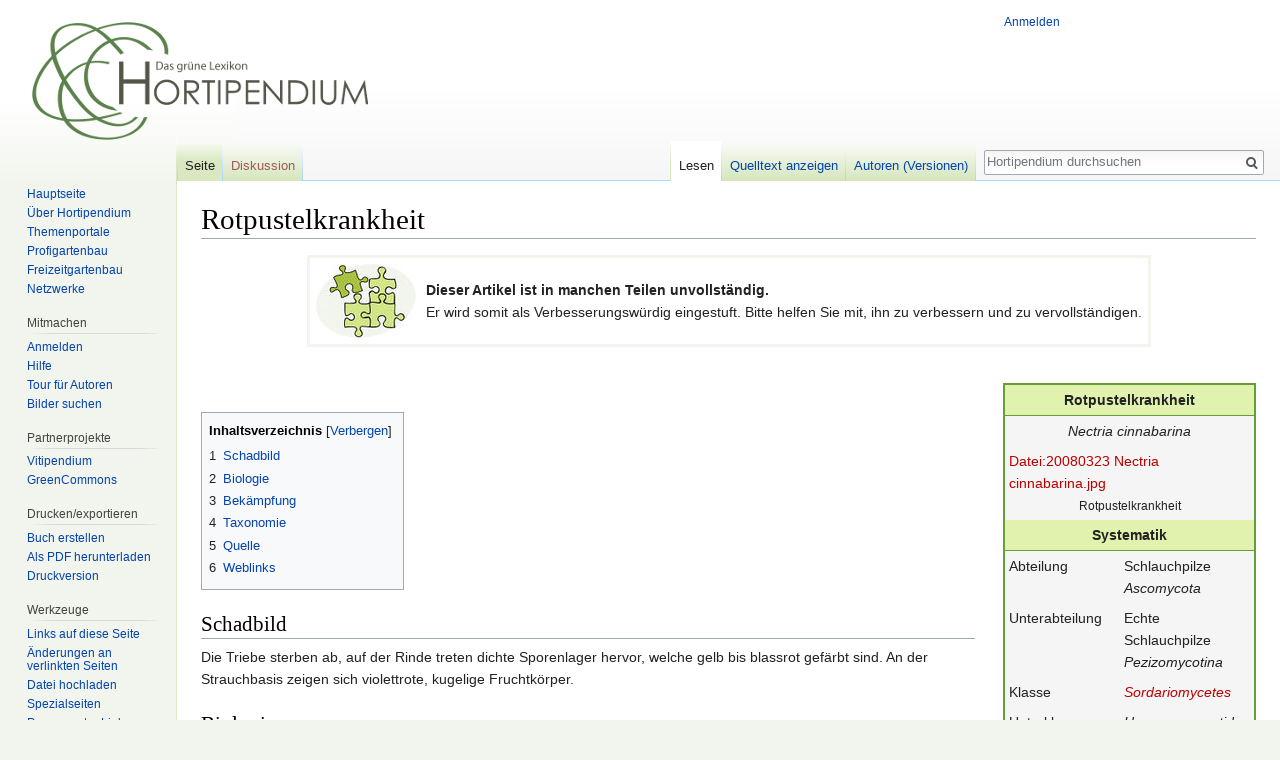

--- FILE ---
content_type: text/html; charset=UTF-8
request_url: https://www.hortipendium.de/Rotpustelkrankheit
body_size: 7901
content:
<!DOCTYPE html>
<html class="client-nojs" lang="de-formal" dir="ltr">
<head>
<meta charset="UTF-8"/>
<title>Rotpustelkrankheit – Hortipendium</title>
<script>document.documentElement.className = document.documentElement.className.replace( /(^|\s)client-nojs(\s|$)/, "$1client-js$2" );</script>
<script>(window.RLQ=window.RLQ||[]).push(function(){mw.config.set({"wgCanonicalNamespace":"","wgCanonicalSpecialPageName":false,"wgNamespaceNumber":0,"wgPageName":"Rotpustelkrankheit","wgTitle":"Rotpustelkrankheit","wgCurRevisionId":68025,"wgRevisionId":68025,"wgArticleId":1029,"wgIsArticle":true,"wgIsRedirect":false,"wgAction":"view","wgUserName":null,"wgUserGroups":["*"],"wgCategories":["Vorlage Unvollständig","Krankheiten"],"wgBreakFrames":false,"wgPageContentLanguage":"de-formal","wgPageContentModel":"wikitext","wgSeparatorTransformTable":[",\t.",".\t,"],"wgDigitTransformTable":["",""],"wgDefaultDateFormat":"dmy","wgMonthNames":["","Januar","Februar","März","April","Mai","Juni","Juli","August","September","Oktober","November","Dezember"],"wgMonthNamesShort":["","Jan.","Feb.","Mär.","Apr.","Mai","Jun.","Jul.","Aug.","Sep.","Okt.","Nov.","Dez."],"wgRelevantPageName":"Rotpustelkrankheit","wgRelevantArticleId":1029,"wgRequestId":"398f28ace96148d7b4fd3270","wgIsProbablyEditable":false,"wgRelevantPageIsProbablyEditable":false,"wgRestrictionEdit":[],"wgRestrictionMove":[],"wgCategoryTreePageCategoryOptions":"{\"mode\":0,\"hideprefix\":20,\"showcount\":true,\"namespaces\":false}","wgWikiEditorEnabledModules":[],"wgPreferredVariant":"de-formal","wgMFExpandAllSectionsUserOption":true,"wgMFEnableFontChanger":true,"wgMFDisplayWikibaseDescriptions":{"search":false,"nearby":false,"watchlist":false,"tagline":false}});mw.loader.state({"site.styles":"ready","noscript":"ready","user.styles":"ready","user":"ready","user.options":"loading","user.tokens":"loading","mediawiki.legacy.shared":"ready","mediawiki.legacy.commonPrint":"ready","mediawiki.sectionAnchor":"ready","mediawiki.skinning.interface":"ready","skins.vector.styles":"ready"});mw.loader.implement("user.options@1pf8v0n",function($,jQuery,require,module){/*@nomin*/mw.user.options.set({"variant":"de-formal"});
});mw.loader.implement("user.tokens@1m9j5ex",function($,jQuery,require,module){/*@nomin*/mw.user.tokens.set({"editToken":"+\\","patrolToken":"+\\","watchToken":"+\\","csrfToken":"+\\"});
});mw.loader.load(["site","mediawiki.page.startup","mediawiki.user","mediawiki.hidpi","mediawiki.page.ready","mediawiki.toc","mediawiki.searchSuggest","skins.vector.js"]);});</script>
<link rel="stylesheet" href="/load.php?debug=false&amp;lang=de-formal&amp;modules=mediawiki.legacy.commonPrint%2Cshared%7Cmediawiki.sectionAnchor%7Cmediawiki.skinning.interface%7Cskins.vector.styles&amp;only=styles&amp;skin=vector"/>
<script async="" src="/load.php?debug=false&amp;lang=de-formal&amp;modules=startup&amp;only=scripts&amp;skin=vector"></script>
<meta name="ResourceLoaderDynamicStyles" content=""/>
<link rel="stylesheet" href="/load.php?debug=false&amp;lang=de-formal&amp;modules=site.styles&amp;only=styles&amp;skin=vector"/>
<meta name="generator" content="MediaWiki 1.31.16"/>
<link rel="shortcut icon" href="https://www.hortipendium.de/favicon.ico"/>
<link rel="search" type="application/opensearchdescription+xml" href="/opensearch_desc.php" title="Hortipendium (de-formal)"/>
<link rel="EditURI" type="application/rsd+xml" href="https://www.hortipendium.de/api.php?action=rsd"/>
<link rel="license" href="https://creativecommons.org/licenses/by-nc-sa/3.0/de/"/>
<link rel="alternate" type="application/atom+xml" title="Atom-Feed für „Hortipendium“" href="/index.php?title=Spezial:Letzte_%C3%84nderungen&amp;feed=atom"/>
<!--[if lt IE 9]><script src="/load.php?debug=false&amp;lang=de-formal&amp;modules=html5shiv&amp;only=scripts&amp;skin=vector&amp;sync=1"></script><![endif]-->
</head>
<body class="mediawiki ltr sitedir-ltr capitalize-all-nouns mw-hide-empty-elt ns-0 ns-subject page-Rotpustelkrankheit rootpage-Rotpustelkrankheit skin-vector action-view">		<div id="mw-page-base" class="noprint"></div>
		<div id="mw-head-base" class="noprint"></div>
		<div id="content" class="mw-body" role="main">
			<a id="top"></a>
			<div class="mw-indicators mw-body-content">
</div>
<h1 id="firstHeading" class="firstHeading" lang="de-formal">Rotpustelkrankheit</h1>			<div id="bodyContent" class="mw-body-content">
				<div id="siteSub" class="noprint">Aus Hortipendium</div>				<div id="contentSub"></div>
								<div id="jump-to-nav" class="mw-jump">
					Wechseln zu:					<a href="#mw-head">Navigation</a>, 					<a href="#p-search">Suche</a>
				</div>
				<div id="mw-content-text" lang="de-formal" dir="ltr" class="mw-content-ltr"><div class="mw-parser-output"><table style="border:3px solid #F2F5ED;" align="center">

<tbody><tr>
<td><a href="/Datei:Unvollst%C3%A4ndig1.jpg" class="image"><img alt="Unvollständig1.jpg" src="https://greencommons.de/images/thumb/7/71/Unvollst%C3%A4ndig1.jpg/100px-Unvollst%C3%A4ndig1.jpg" width="100" height="74" srcset="https://greencommons.de/images/thumb/7/71/Unvollst%C3%A4ndig1.jpg/150px-Unvollst%C3%A4ndig1.jpg 1.5x, https://greencommons.de/images/thumb/7/71/Unvollst%C3%A4ndig1.jpg/200px-Unvollst%C3%A4ndig1.jpg 2x" /></a>
</td>
<td><b>Dieser Artikel ist in manchen Teilen unvollständig.</b> <br />Er wird somit als Verbesserungswürdig eingestuft. Bitte helfen Sie mit, ihn zu verbessern und zu vervollständigen.
</td></tr></tbody></table>
<p><br />
</p>
<table class="infobox">

<tbody><tr>
<th align="center" colspan="2">Rotpustelkrankheit
</th></tr>
<tr>
<td align="center" colspan="2"><i>Nectria cinnabarina</i>
</td></tr>


<tr>
<td colspan="2">
<a href="https://www.greencommons.de/Spezial:Hochladen?wpDestFile=20080323_Nectria_cinnabarina.jpg" class="new" title="Datei:20080323 Nectria cinnabarina.jpg">Datei:20080323 Nectria cinnabarina.jpg</a> <div style="text-align:center"><small>Rotpustelkrankheit</small></div>
</td></tr>
<tr>
<th align="center" colspan="2">Systematik
</th></tr>






<tr>
<td>Abteilung
</td>
<td>Schlauchpilze<br /><i>Ascomycota</i>
</td></tr>




<tr>
<td>Unterabteilung
</td>
<td>Echte Schlauchpilze<br /><i>Pezizomycotina</i>
</td></tr>
<tr>
<td>Klasse
</td>
<td><i><a href="/index.php?title=Sordariomycetes&amp;action=edit&amp;redlink=1" class="new" title="Sordariomycetes (Seite nicht vorhanden)">Sordariomycetes</a></i>
</td></tr>




<tr>
<td>Unterklasse
</td>
<td><i>Hypocreomycetidae</i>
</td></tr>






<tr>
<td>Ordnung
</td>
<td><i><a href="/index.php?title=Hypocreales&amp;action=edit&amp;redlink=1" class="new" title="Hypocreales (Seite nicht vorhanden)">Hypocreales</a></i>
</td></tr>






<tr>
<td>Familie
</td>
<td><i><a href="/index.php?title=Nectriaceae&amp;action=edit&amp;redlink=1" class="new" title="Nectriaceae (Seite nicht vorhanden)">Nectriaceae</a></i>
</td></tr>






<tr>
<td>Gattung
</td>
<td><i>Nectria</i>
</td></tr>


<tr>
<td>Hauptfruchtform
</td>
<td><i>Nectria cinnabarina</i>
</td></tr>
<tr>
<td>Nebenfruchtform
</td>
<td><i>Tubercularia vulgaris</i>
</td></tr>










</tbody></table>
<p><br />
</p>
<div id="toc" class="toc"><div class="toctitle" lang="de-formal" dir="ltr"><h2>Inhaltsverzeichnis</h2></div>
<ul>
<li class="toclevel-1 tocsection-1"><a href="#Schadbild"><span class="tocnumber">1</span> <span class="toctext">Schadbild</span></a></li>
<li class="toclevel-1 tocsection-2"><a href="#Biologie"><span class="tocnumber">2</span> <span class="toctext">Biologie</span></a></li>
<li class="toclevel-1 tocsection-3"><a href="#Bek.C3.A4mpfung"><span class="tocnumber">3</span> <span class="toctext">Bekämpfung</span></a></li>
<li class="toclevel-1 tocsection-4"><a href="#Taxonomie"><span class="tocnumber">4</span> <span class="toctext">Taxonomie</span></a></li>
<li class="toclevel-1 tocsection-5"><a href="#Quelle"><span class="tocnumber">5</span> <span class="toctext">Quelle</span></a></li>
<li class="toclevel-1 tocsection-6"><a href="#Weblinks"><span class="tocnumber">6</span> <span class="toctext">Weblinks</span></a></li>
</ul>
</div>

<h2><span class="mw-headline" id="Schadbild">Schadbild</span></h2>
<p>Die Triebe sterben ab, auf der Rinde treten dichte Sporenlager hervor, welche gelb bis blassrot gefärbt sind. An der Strauchbasis zeigen sich violettrote, kugelige Fruchtkörper.
</p>
<h2><span class="mw-headline" id="Biologie">Biologie</span></h2>
<p>Als Wirtspflanzen fungieren fast alle Laubgehölze, z.B. bei Obstbäumen der <a href="/%C3%84pfel" title="Äpfel">Apfel</a>-, <a href="/Aprikosen" title="Aprikosen">Aprikosen</a>-, <a href="/Birnen" title="Birnen">Birnen</a>-, <a href="/Kirsche" class="mw-redirect" title="Kirsche">Kirsche</a>, <a href="/index.php?title=Pflaumen-&amp;action=edit&amp;redlink=1" class="new" title="Pflaumen- (Seite nicht vorhanden)">Pflaumen-</a>, <a href="/Quitten" title="Quitten">Quitten</a>- und <a href="/Walnuss" class="mw-redirect" title="Walnuss">Walnussbaum</a>. Beim Beerenobst werden <a href="/index.php?title=Himbeeren&amp;action=edit&amp;redlink=1" class="new" title="Himbeeren (Seite nicht vorhanden)">Himbeeren</a>, <a href="/Johannisbeeren" title="Johannisbeeren">Johannisbeeren</a> und <a href="/Stachelbeeren" title="Stachelbeeren">Stachelbeeren</a> befallen. Der Pilz lebt auch oft auf totem Holz als Saprophag.
</p><p>Anfällige Bäume sind <a href="/index.php?title=Ahorn&amp;action=edit&amp;redlink=1" class="new" title="Ahorn (Seite nicht vorhanden)">Ahorn</a>, <a href="/index.php?title=Birke&amp;action=edit&amp;redlink=1" class="new" title="Birke (Seite nicht vorhanden)">Birke</a>, <a href="/index.php?title=Buche&amp;action=edit&amp;redlink=1" class="new" title="Buche (Seite nicht vorhanden)">Buche</a>, <a href="/index.php?title=Erle&amp;action=edit&amp;redlink=1" class="new" title="Erle (Seite nicht vorhanden)">Erle</a>, <a href="/index.php?title=Linde&amp;action=edit&amp;redlink=1" class="new" title="Linde (Seite nicht vorhanden)">Linde</a>, <a href="/index.php?title=Pappel&amp;action=edit&amp;redlink=1" class="new" title="Pappel (Seite nicht vorhanden)">Pappel</a>, <a href="/index.php?title=Robinie&amp;action=edit&amp;redlink=1" class="new" title="Robinie (Seite nicht vorhanden)">Robinie</a>, <a href="/index.php?title=Ulme&amp;action=edit&amp;redlink=1" class="new" title="Ulme (Seite nicht vorhanden)">Ulme</a>, <a href="/index.php?title=Vogelbeere&amp;action=edit&amp;redlink=1" class="new" title="Vogelbeere (Seite nicht vorhanden)">Vogelbeere</a>. 
</p><p>Hecken: <a href="/Buchsbaum" title="Buchsbaum">Buchsbaum</a>, <a href="/index.php?title=Hainbuche&amp;action=edit&amp;redlink=1" class="new" title="Hainbuche (Seite nicht vorhanden)">Hainbuche</a>, <a href="/index.php?title=Wei%C3%9Fdorn&amp;action=edit&amp;redlink=1" class="new" title="Weißdorn (Seite nicht vorhanden)">Weißdorn</a>
</p><p>Ziersträucher: <a href="/index.php?title=Cotoneaster&amp;action=edit&amp;redlink=1" class="new" title="Cotoneaster (Seite nicht vorhanden)">Cotoneaster</a>, <a href="/index.php?title=Haselnuss&amp;action=edit&amp;redlink=1" class="new" title="Haselnuss (Seite nicht vorhanden)">Haselnuss</a>, <a href="/Kornelkirsche" class="mw-redirect" title="Kornelkirsche">Kornelkirsche</a> und viele andere.
</p><p>Das Wachstum des Pilzes ist vom Wassergehalt im Holz abhängig. Tritt eine Störung im Wasserhaushalt der Pflanze auf, d.h. sinkt der Wassergehalt stark ab, breitet sich der Pilz rasch aus.
</p><p>Durch Wunden an den Trieben findet der Pilz geeignete Eintrittspforten. Das Gewebe wird durch Mykotoxine abgetötet, das Laub vertrocknet. Neuinfektionen erfolgen durch Konidien, die per Regen verbreitet werden. Besonders gefährdet sind frostgeschwächte Pflanzen.
</p>
<h2><span id="Bekämpfung"></span><span class="mw-headline" id="Bek.C3.A4mpfung">Bekämpfung</span></h2>
<p>Vorbeugung: Durch Kultur- und Pflegemaßnahmen wie z.B. wässern (kein Austrocknen, keine Staunässe), sachgerecht düngen (ausreichende Kaliversorgung, nicht zu viel Stickstoff) für optimale Bedingungen sorgen und die Pflanze dadurch stärken.
Beim Schnitt der Laubgehölze sind Aststummel zu vermeiden. Abgestorbene Triebe bis tief ins Holz zurückschneiden.
Vorbeugende Maßnahmen beachten, da keine chemische Bekämpfung möglich ist.
</p><p>Bei Befall: Befallenes Holz möglichst unmittelbar nach Vegetationsabschluß ausschneiden und aus dem Garten entfernen, ausgewogene Wasser- und Nährstoffversorgung gewährleisten, da geschwächtes Material bevorzugt befallen wird.
</p>
<h2><span class="mw-headline" id="Taxonomie">Taxonomie</span></h2>
<p><i>Nectria cinnabarina s.l.</i> ist ein Komplex von mehreren nahe verwandten Pilzarten, der von <a target="_blank" rel="nofollow noreferrer noopener" class="external text" href="http://dx.doi.org/10.3114/sim.2011.68.02">Hirooka et al. (2011)</a> überarbeitet und neu beschrieben wurde.
</p>
<h2><span class="mw-headline" id="Quelle">Quelle</span></h2>
<ul><li><a href="http://wiki.pestinfo.org/wiki/Nectria_cinnabarina" class="extiw" title="pestinfowiki:Nectria cinnabarina"> Pest Information Wiki: Nectria cinnabarina</a></li></ul>
<p><br />
</p>
<h2><span class="mw-headline" id="Weblinks">Weblinks</span></h2>
<ul><li><a target="_blank" rel="nofollow noreferrer noopener" class="external text" href="https://www.livivo.de/app/search/search/d03709593355b1629dfedd5c949cb802?FS=Rotpustelkrankheit">LIVIVO (Greenpilot): Rotpustelkrankheit</a></li></ul>
<ul><li><a target="_blank" rel="nofollow noreferrer noopener" class="external free" href="http://www.gartenakademie.rlp.de">http://www.gartenakademie.rlp.de</a></li>
<li><a target="_blank" rel="nofollow noreferrer noopener" class="external free" href="http://de.wikipedia.org/wiki/Systematik_der_Pilze">http://de.wikipedia.org/wiki/Systematik_der_Pilze</a></li></ul>

<!-- 
NewPP limit report
Cached time: 20260121045641
Cache expiry: 86400
Dynamic content: false
CPU time usage: 0.059 seconds
Real time usage: 0.411 seconds
Preprocessor visited node count: 1395/1000000
Preprocessor generated node count: 3145/1000000
Post‐expand include size: 2988/2097152 bytes
Template argument size: 1180/2097152 bytes
Highest expansion depth: 7/40
Expensive parser function count: 0/100
Unstrip recursion depth: 0/20
Unstrip post‐expand size: 0/5000000 bytes
-->
<!--
Transclusion expansion time report (%,ms,calls,template)
100.00%   10.825      1 -total
 81.02%    8.770      1 Vorlage:Taxobox
 65.24%    7.062     31 Vorlage:Taxobox_Zeile
 20.95%    2.268     32 Vorlage:Miss_param
  6.34%    0.686      1 Vorlage:PestinfoWiki
  6.15%    0.666      1 Vorlage:Unvollständig
  5.35%    0.579      1 Vorlage:Greenpilot
-->
</div>
<!-- Saved in parser cache with key horti-pendium:pcache:idhash:1029-0!canonical and timestamp 20260121045641 and revision id 68025
 -->
</div>					<div class="printfooter">
						Abgerufen von „<a dir="ltr" href="https://www.hortipendium.de/index.php?title=Rotpustelkrankheit&amp;oldid=68025">https://www.hortipendium.de/index.php?title=Rotpustelkrankheit&amp;oldid=68025</a>“					</div>
				<div id="catlinks" class="catlinks" data-mw="interface"><div id="mw-normal-catlinks" class="mw-normal-catlinks"><a href="/Spezial:Kategorien" title="Spezial:Kategorien">Kategorien</a>: <ul><li><a href="/Kategorie:Vorlage_Unvollst%C3%A4ndig" title="Kategorie:Vorlage Unvollständig">Vorlage Unvollständig</a></li><li><a href="/Kategorie:Krankheiten" title="Kategorie:Krankheiten">Krankheiten</a></li></ul></div></div>				<div class="visualClear"></div>
							</div>
		</div>
		<div id="mw-navigation">
			<h2>Navigationsmenü</h2>
			<div id="mw-head">
									<div id="p-personal" role="navigation" class="" aria-labelledby="p-personal-label">
						<h3 id="p-personal-label">Meine Werkzeuge</h3>
						<ul>
							<li id="pt-login"><a href="/index.php?title=Spezial:Anmelden&amp;returnto=Rotpustelkrankheit" title="Sich anzumelden wird gerne gesehen, ist jedoch nicht zwingend erforderlich. [o]" accesskey="o">Anmelden</a></li>						</ul>
					</div>
									<div id="left-navigation">
										<div id="p-namespaces" role="navigation" class="vectorTabs" aria-labelledby="p-namespaces-label">
						<h3 id="p-namespaces-label">Namensräume</h3>
						<ul>
							<li id="ca-nstab-main" class="selected"><span><a href="/Rotpustelkrankheit" title="Seiteninhalt anzeigen [c]" accesskey="c">Seite</a></span></li><li id="ca-talk" class="new"><span><a href="/index.php?title=Diskussion:Rotpustelkrankheit&amp;action=edit&amp;redlink=1" rel="discussion" title="Diskussion zum Seiteninhalt (Seite nicht vorhanden) [t]" accesskey="t">Diskussion</a></span></li>						</ul>
					</div>
										<div id="p-variants" role="navigation" class="vectorMenu emptyPortlet" aria-labelledby="p-variants-label">
												<input type="checkbox" class="vectorMenuCheckbox" aria-labelledby="p-variants-label" />
						<h3 id="p-variants-label">
							<span>Varianten</span>
						</h3>
						<div class="menu">
							<ul>
															</ul>
						</div>
					</div>
									</div>
				<div id="right-navigation">
										<div id="p-views" role="navigation" class="vectorTabs" aria-labelledby="p-views-label">
						<h3 id="p-views-label">Ansichten</h3>
						<ul>
							<li id="ca-view" class="collapsible selected"><span><a href="/Rotpustelkrankheit">Lesen</a></span></li><li id="ca-viewsource" class="collapsible"><span><a href="/index.php?title=Rotpustelkrankheit&amp;action=edit" title="Diese Seite ist geschützt. Ihr Quelltext kann dennoch angesehen und kopiert werden. [e]" accesskey="e">Quelltext anzeigen</a></span></li><li id="ca-history" class="collapsible"><span><a href="/index.php?title=Rotpustelkrankheit&amp;action=history" title="Frühere Versionen dieser Seite [h]" accesskey="h">Autoren (Versionen)</a></span></li>						</ul>
					</div>
										<div id="p-cactions" role="navigation" class="vectorMenu emptyPortlet" aria-labelledby="p-cactions-label">
						<input type="checkbox" class="vectorMenuCheckbox" aria-labelledby="p-cactions-label" />
						<h3 id="p-cactions-label"><span>Mehr</span></h3>
						<div class="menu">
							<ul>
															</ul>
						</div>
					</div>
										<div id="p-search" role="search">
						<h3>
							<label for="searchInput">Suche</label>
						</h3>
						<form action="/index.php" id="searchform">
							<div id="simpleSearch">
								<input type="search" name="search" placeholder="Hortipendium durchsuchen" title="Hortipendium durchsuchen [f]" accesskey="f" id="searchInput"/><input type="hidden" value="Spezial:Suche" name="title"/><input type="submit" name="fulltext" value="Volltext" title="Suche nach Seiten, die diesen Text enthalten" id="mw-searchButton" class="searchButton mw-fallbackSearchButton"/><input type="submit" name="go" value="Artikel" title="Gehe direkt zu der Seite mit genau diesem Namen, falls sie vorhanden ist." id="searchButton" class="searchButton"/>							</div>
						</form>
					</div>
									</div>
			</div>
			<div id="mw-panel">
				<div id="p-logo" role="banner"><a class="mw-wiki-logo" href="/Willkommen_bei_Hortipendium"  title="Hauptseite"></a></div>
						<div class="portal" role="navigation" id="p-Navigation" aria-labelledby="p-Navigation-label">
			<h3 id="p-Navigation-label">Navigation</h3>
			<div class="body">
								<ul>
					<li id="n-Hauptseite"><a href="/Willkommen_bei_Hortipendium">Hauptseite</a></li><li id="n-.C3.9Cber-Hortipendium"><a href="/Hortipendium:%C3%9Cber_Hortipendium">Über Hortipendium</a></li><li id="n-Themenportale"><a href="/Portal:Hortipendium_nach_Themen">Themenportale</a></li><li id="n-Profigartenbau"><a href="/Portal:Profigartenbau">Profigartenbau</a></li><li id="n-Freizeitgartenbau"><a href="/Portal:Freizeitgarten">Freizeitgartenbau</a></li><li id="n-Netzwerke"><a href="/Portal:Netzwerke">Netzwerke</a></li>				</ul>
							</div>
		</div>
			<div class="portal" role="navigation" id="p-Mitmachen" aria-labelledby="p-Mitmachen-label">
			<h3 id="p-Mitmachen-label">Mitmachen</h3>
			<div class="body">
								<ul>
					<li id="n-Anmelden"><a href="/Spezial:Anmelden">Anmelden</a></li><li id="n-Hilfe"><a href="/Hilfe:%C3%9Cbersicht">Hilfe</a></li><li id="n-Tour-f.C3.BCr-Autoren"><a href="/Hilfe:Grundregeln">Tour für Autoren</a></li><li id="n-Bilder-suchen"><a href="http://www.greencommons.de/Hauptseite">Bilder suchen</a></li>				</ul>
							</div>
		</div>
			<div class="portal" role="navigation" id="p-Partnerprojekte" aria-labelledby="p-Partnerprojekte-label">
			<h3 id="p-Partnerprojekte-label">Partnerprojekte</h3>
			<div class="body">
								<ul>
					<li id="n-Vitipendium"><a href="http://www.vitipendium.de/Hauptseite">Vitipendium</a></li><li id="n-GreenCommons"><a href="http://www.greencommons.de/Hauptseite">GreenCommons</a></li>				</ul>
							</div>
		</div>
			<div class="portal" role="navigation" id="p-coll-print_export" aria-labelledby="p-coll-print_export-label">
			<h3 id="p-coll-print_export-label">Drucken/­exportieren</h3>
			<div class="body">
								<ul>
					<li id="coll-create_a_book"><a href="/index.php?title=Spezial:Buch&amp;bookcmd=book_creator&amp;referer=Rotpustelkrankheit">Buch erstellen</a></li><li id="coll-download-as-rl"><a href="/index.php?title=Spezial:Buch&amp;bookcmd=render_article&amp;arttitle=Rotpustelkrankheit&amp;returnto=Rotpustelkrankheit&amp;oldid=68025&amp;writer=rl">Als PDF herunterladen</a></li><li id="t-print"><a href="/index.php?title=Rotpustelkrankheit&amp;printable=yes" title="Druckansicht dieser Seite [p]" accesskey="p">Druckversion</a></li>				</ul>
							</div>
		</div>
			<div class="portal" role="navigation" id="p-tb" aria-labelledby="p-tb-label">
			<h3 id="p-tb-label">Werkzeuge</h3>
			<div class="body">
								<ul>
					<li id="t-whatlinkshere"><a href="/Spezial:Linkliste/Rotpustelkrankheit" title="Liste aller Seiten, die hierher verlinken [j]" accesskey="j">Links auf diese Seite</a></li><li id="t-recentchangeslinked"><a href="/Spezial:%C3%84nderungen_an_verlinkten_Seiten/Rotpustelkrankheit" rel="nofollow" title="Letzte Änderungen an Seiten, die von hier verlinkt sind [k]" accesskey="k">Änderungen an verlinkten Seiten</a></li><li id="t-upload"><a href="https://www.greencommons.de/Spezial:Hochladen" title="Dateien hochladen [u]" accesskey="u">Datei hochladen</a></li><li id="t-specialpages"><a href="/Spezial:Spezialseiten" title="Liste aller Spezialseiten [q]" accesskey="q">Spezialseiten</a></li><li id="t-permalink"><a href="/index.php?title=Rotpustelkrankheit&amp;oldid=68025" title="Dauerhafter Link zu dieser Seitenversion">Permanenter Link</a></li><li id="t-info"><a href="/index.php?title=Rotpustelkrankheit&amp;action=info" title="Weitere Informationen über diese Seite">Seiten­informationen</a></li><li id="t-cite"><a href="/index.php?title=Spezial:Zitierhilfe&amp;page=Rotpustelkrankheit&amp;id=68025" title="Hinweise, wie diese Seite zitiert werden kann">Seite zitieren</a></li>				</ul>
							</div>
		</div>
				</div>
		</div>
				<div id="footer" role="contentinfo">
						<ul id="footer-info">
								<li id="footer-info-lastmod"> Diese Seite wurde zuletzt am 18. Mai 2018 um 10:35 Uhr bearbeitet.</li>
								<li id="footer-info-viewcount">Diese Seite wurde bisher 27.467 mal abgerufen.</li>
								<li id="footer-info-copyright">Der Inhalt ist verfügbar unter der Lizenz <a class="external" rel="nofollow" href="https://creativecommons.org/licenses/by-nc-sa/3.0/de/">Creative Commons Attribution-Noncommercial-Sharealike Lizenz</a>, sofern nicht anders angegeben.</li>
							</ul>
						<ul id="footer-places">
								<li id="footer-places-privacy"><a href="/Hortipendium:Datenschutz" title="Hortipendium:Datenschutz">Datenschutz</a></li>
								<li id="footer-places-about"><a href="/Hortipendium:%C3%9Cber_Hortipendium" title="Hortipendium:Über Hortipendium">Über Hortipendium</a></li>
								<li id="footer-places-disclaimer"><a href="/Hortipendium:Impressum" title="Hortipendium:Impressum">Impressum</a></li>
								<li id="footer-places-mobileview"><a href="https://www.hortipendium.de/index.php?title=Rotpustelkrankheit&amp;mobileaction=toggle_view_mobile" class="noprint stopMobileRedirectToggle">Mobile Ansicht</a></li>
							</ul>
										<ul id="footer-icons" class="noprint">
										<li id="footer-copyrightico">
						<a href="https://creativecommons.org/licenses/by-nc-sa/3.0/de/" target="_blank"><img src="resources/assets/licenses/cc-by-nc-sa.png" alt="Creative Commons Attribution-Noncommercial-Sharealike Lizenz" width="88" height="31"/></a>					</li>
										<li id="footer-poweredbyico">
						<a href="//www.mediawiki.org/" target="_blank"><img src="/resources/assets/poweredby_mediawiki_88x31.png" alt="Powered by MediaWiki" srcset="/resources/assets/poweredby_mediawiki_132x47.png 1.5x, /resources/assets/poweredby_mediawiki_176x62.png 2x" width="88" height="31"/></a>					</li>
									</ul>
						<div style="clear: both;"></div>
		</div>
		<script>(window.RLQ=window.RLQ||[]).push(function(){mw.config.set({"wgPageParseReport":{"limitreport":{"cputime":"0.059","walltime":"0.411","ppvisitednodes":{"value":1395,"limit":1000000},"ppgeneratednodes":{"value":3145,"limit":1000000},"postexpandincludesize":{"value":2988,"limit":2097152},"templateargumentsize":{"value":1180,"limit":2097152},"expansiondepth":{"value":7,"limit":40},"expensivefunctioncount":{"value":0,"limit":100},"unstrip-depth":{"value":0,"limit":20},"unstrip-size":{"value":0,"limit":5000000},"timingprofile":["100.00%   10.825      1 -total"," 81.02%    8.770      1 Vorlage:Taxobox"," 65.24%    7.062     31 Vorlage:Taxobox_Zeile"," 20.95%    2.268     32 Vorlage:Miss_param","  6.34%    0.686      1 Vorlage:PestinfoWiki","  6.15%    0.666      1 Vorlage:Unvollständig","  5.35%    0.579      1 Vorlage:Greenpilot"]},"cachereport":{"timestamp":"20260121045641","ttl":86400,"transientcontent":false}}});});</script><script>(window.RLQ=window.RLQ||[]).push(function(){mw.config.set({"wgBackendResponseTime":472});});</script>
	</body>
</html>
